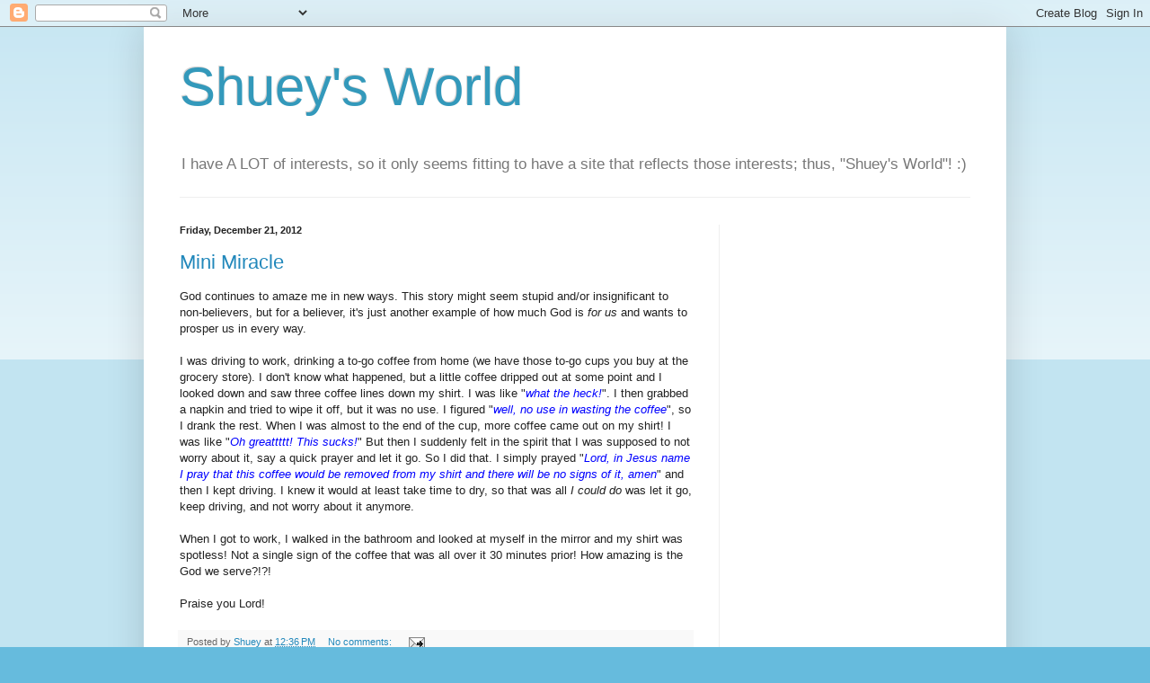

--- FILE ---
content_type: text/html; charset=UTF-8
request_url: https://www.shueysworld.com/2012/
body_size: 23171
content:
<!DOCTYPE html>
<html class='v2' dir='ltr' lang='en'>
<head>
<link href='https://www.blogger.com/static/v1/widgets/4128112664-css_bundle_v2.css' rel='stylesheet' type='text/css'/>
<meta content='width=1100' name='viewport'/>
<meta content='text/html; charset=UTF-8' http-equiv='Content-Type'/>
<meta content='blogger' name='generator'/>
<link href='https://www.shueysworld.com/favicon.ico' rel='icon' type='image/x-icon'/>
<link href='http://www.shueysworld.com/2012/' rel='canonical'/>
<link rel="alternate" type="application/atom+xml" title="Shuey&#39;s World - Atom" href="https://www.shueysworld.com/feeds/posts/default" />
<link rel="alternate" type="application/rss+xml" title="Shuey&#39;s World - RSS" href="https://www.shueysworld.com/feeds/posts/default?alt=rss" />
<link rel="service.post" type="application/atom+xml" title="Shuey&#39;s World - Atom" href="https://www.blogger.com/feeds/3818081469042234159/posts/default" />
<!--Can't find substitution for tag [blog.ieCssRetrofitLinks]-->
<meta content='http://www.shueysworld.com/2012/' property='og:url'/>
<meta content='Shuey&#39;s World' property='og:title'/>
<meta content='I have A LOT of interests, so it only seems fitting to have a site that reflects those interests; thus, &quot;Shuey&#39;s World&quot;! :)' property='og:description'/>
<title>Shuey's World: 2012</title>
<style id='page-skin-1' type='text/css'><!--
/*
-----------------------------------------------
Blogger Template Style
Name:     Simple
Designer: Blogger
URL:      www.blogger.com
----------------------------------------------- */
/* Content
----------------------------------------------- */
body {
font: normal normal 12px Arial, Tahoma, Helvetica, FreeSans, sans-serif;
color: #222222;
background: #66bbdd none repeat scroll top left;
padding: 0 40px 40px 40px;
}
html body .region-inner {
min-width: 0;
max-width: 100%;
width: auto;
}
h2 {
font-size: 22px;
}
a:link {
text-decoration:none;
color: #2288bb;
}
a:visited {
text-decoration:none;
color: #888888;
}
a:hover {
text-decoration:underline;
color: #33aaff;
}
.body-fauxcolumn-outer .fauxcolumn-inner {
background: transparent url(https://resources.blogblog.com/blogblog/data/1kt/simple/body_gradient_tile_light.png) repeat scroll top left;
_background-image: none;
}
.body-fauxcolumn-outer .cap-top {
position: absolute;
z-index: 1;
height: 400px;
width: 100%;
}
.body-fauxcolumn-outer .cap-top .cap-left {
width: 100%;
background: transparent url(https://resources.blogblog.com/blogblog/data/1kt/simple/gradients_light.png) repeat-x scroll top left;
_background-image: none;
}
.content-outer {
-moz-box-shadow: 0 0 40px rgba(0, 0, 0, .15);
-webkit-box-shadow: 0 0 5px rgba(0, 0, 0, .15);
-goog-ms-box-shadow: 0 0 10px #333333;
box-shadow: 0 0 40px rgba(0, 0, 0, .15);
margin-bottom: 1px;
}
.content-inner {
padding: 10px 10px;
}
.content-inner {
background-color: #ffffff;
}
/* Header
----------------------------------------------- */
.header-outer {
background: transparent none repeat-x scroll 0 -400px;
_background-image: none;
}
.Header h1 {
font: normal normal 60px Arial, Tahoma, Helvetica, FreeSans, sans-serif;
color: #3399bb;
text-shadow: -1px -1px 1px rgba(0, 0, 0, .2);
}
.Header h1 a {
color: #3399bb;
}
.Header .description {
font-size: 140%;
color: #777777;
}
.header-inner .Header .titlewrapper {
padding: 22px 30px;
}
.header-inner .Header .descriptionwrapper {
padding: 0 30px;
}
/* Tabs
----------------------------------------------- */
.tabs-inner .section:first-child {
border-top: 1px solid #eeeeee;
}
.tabs-inner .section:first-child ul {
margin-top: -1px;
border-top: 1px solid #eeeeee;
border-left: 0 solid #eeeeee;
border-right: 0 solid #eeeeee;
}
.tabs-inner .widget ul {
background: #f5f5f5 url(https://resources.blogblog.com/blogblog/data/1kt/simple/gradients_light.png) repeat-x scroll 0 -800px;
_background-image: none;
border-bottom: 1px solid #eeeeee;
margin-top: 0;
margin-left: -30px;
margin-right: -30px;
}
.tabs-inner .widget li a {
display: inline-block;
padding: .6em 1em;
font: normal normal 14px Arial, Tahoma, Helvetica, FreeSans, sans-serif;
color: #999999;
border-left: 1px solid #ffffff;
border-right: 1px solid #eeeeee;
}
.tabs-inner .widget li:first-child a {
border-left: none;
}
.tabs-inner .widget li.selected a, .tabs-inner .widget li a:hover {
color: #000000;
background-color: #eeeeee;
text-decoration: none;
}
/* Columns
----------------------------------------------- */
.main-outer {
border-top: 0 solid #eeeeee;
}
.fauxcolumn-left-outer .fauxcolumn-inner {
border-right: 1px solid #eeeeee;
}
.fauxcolumn-right-outer .fauxcolumn-inner {
border-left: 1px solid #eeeeee;
}
/* Headings
----------------------------------------------- */
div.widget > h2,
div.widget h2.title {
margin: 0 0 1em 0;
font: normal bold 11px Arial, Tahoma, Helvetica, FreeSans, sans-serif;
color: #000000;
}
/* Widgets
----------------------------------------------- */
.widget .zippy {
color: #999999;
text-shadow: 2px 2px 1px rgba(0, 0, 0, .1);
}
.widget .popular-posts ul {
list-style: none;
}
/* Posts
----------------------------------------------- */
h2.date-header {
font: normal bold 11px Arial, Tahoma, Helvetica, FreeSans, sans-serif;
}
.date-header span {
background-color: transparent;
color: #222222;
padding: inherit;
letter-spacing: inherit;
margin: inherit;
}
.main-inner {
padding-top: 30px;
padding-bottom: 30px;
}
.main-inner .column-center-inner {
padding: 0 15px;
}
.main-inner .column-center-inner .section {
margin: 0 15px;
}
.post {
margin: 0 0 25px 0;
}
h3.post-title, .comments h4 {
font: normal normal 22px Arial, Tahoma, Helvetica, FreeSans, sans-serif;
margin: .75em 0 0;
}
.post-body {
font-size: 110%;
line-height: 1.4;
position: relative;
}
.post-body img, .post-body .tr-caption-container, .Profile img, .Image img,
.BlogList .item-thumbnail img {
padding: 2px;
background: #ffffff;
border: 1px solid #eeeeee;
-moz-box-shadow: 1px 1px 5px rgba(0, 0, 0, .1);
-webkit-box-shadow: 1px 1px 5px rgba(0, 0, 0, .1);
box-shadow: 1px 1px 5px rgba(0, 0, 0, .1);
}
.post-body img, .post-body .tr-caption-container {
padding: 5px;
}
.post-body .tr-caption-container {
color: #222222;
}
.post-body .tr-caption-container img {
padding: 0;
background: transparent;
border: none;
-moz-box-shadow: 0 0 0 rgba(0, 0, 0, .1);
-webkit-box-shadow: 0 0 0 rgba(0, 0, 0, .1);
box-shadow: 0 0 0 rgba(0, 0, 0, .1);
}
.post-header {
margin: 0 0 1.5em;
line-height: 1.6;
font-size: 90%;
}
.post-footer {
margin: 20px -2px 0;
padding: 5px 10px;
color: #666666;
background-color: #f9f9f9;
border-bottom: 1px solid #eeeeee;
line-height: 1.6;
font-size: 90%;
}
#comments .comment-author {
padding-top: 1.5em;
border-top: 1px solid #eeeeee;
background-position: 0 1.5em;
}
#comments .comment-author:first-child {
padding-top: 0;
border-top: none;
}
.avatar-image-container {
margin: .2em 0 0;
}
#comments .avatar-image-container img {
border: 1px solid #eeeeee;
}
/* Comments
----------------------------------------------- */
.comments .comments-content .icon.blog-author {
background-repeat: no-repeat;
background-image: url([data-uri]);
}
.comments .comments-content .loadmore a {
border-top: 1px solid #999999;
border-bottom: 1px solid #999999;
}
.comments .comment-thread.inline-thread {
background-color: #f9f9f9;
}
.comments .continue {
border-top: 2px solid #999999;
}
/* Accents
---------------------------------------------- */
.section-columns td.columns-cell {
border-left: 1px solid #eeeeee;
}
.blog-pager {
background: transparent none no-repeat scroll top center;
}
.blog-pager-older-link, .home-link,
.blog-pager-newer-link {
background-color: #ffffff;
padding: 5px;
}
.footer-outer {
border-top: 0 dashed #bbbbbb;
}
/* Mobile
----------------------------------------------- */
body.mobile  {
background-size: auto;
}
.mobile .body-fauxcolumn-outer {
background: transparent none repeat scroll top left;
}
.mobile .body-fauxcolumn-outer .cap-top {
background-size: 100% auto;
}
.mobile .content-outer {
-webkit-box-shadow: 0 0 3px rgba(0, 0, 0, .15);
box-shadow: 0 0 3px rgba(0, 0, 0, .15);
}
.mobile .tabs-inner .widget ul {
margin-left: 0;
margin-right: 0;
}
.mobile .post {
margin: 0;
}
.mobile .main-inner .column-center-inner .section {
margin: 0;
}
.mobile .date-header span {
padding: 0.1em 10px;
margin: 0 -10px;
}
.mobile h3.post-title {
margin: 0;
}
.mobile .blog-pager {
background: transparent none no-repeat scroll top center;
}
.mobile .footer-outer {
border-top: none;
}
.mobile .main-inner, .mobile .footer-inner {
background-color: #ffffff;
}
.mobile-index-contents {
color: #222222;
}
.mobile-link-button {
background-color: #2288bb;
}
.mobile-link-button a:link, .mobile-link-button a:visited {
color: #ffffff;
}
.mobile .tabs-inner .section:first-child {
border-top: none;
}
.mobile .tabs-inner .PageList .widget-content {
background-color: #eeeeee;
color: #000000;
border-top: 1px solid #eeeeee;
border-bottom: 1px solid #eeeeee;
}
.mobile .tabs-inner .PageList .widget-content .pagelist-arrow {
border-left: 1px solid #eeeeee;
}

--></style>
<style id='template-skin-1' type='text/css'><!--
body {
min-width: 960px;
}
.content-outer, .content-fauxcolumn-outer, .region-inner {
min-width: 960px;
max-width: 960px;
_width: 960px;
}
.main-inner .columns {
padding-left: 0;
padding-right: 310px;
}
.main-inner .fauxcolumn-center-outer {
left: 0;
right: 310px;
/* IE6 does not respect left and right together */
_width: expression(this.parentNode.offsetWidth -
parseInt("0") -
parseInt("310px") + 'px');
}
.main-inner .fauxcolumn-left-outer {
width: 0;
}
.main-inner .fauxcolumn-right-outer {
width: 310px;
}
.main-inner .column-left-outer {
width: 0;
right: 100%;
margin-left: -0;
}
.main-inner .column-right-outer {
width: 310px;
margin-right: -310px;
}
#layout {
min-width: 0;
}
#layout .content-outer {
min-width: 0;
width: 800px;
}
#layout .region-inner {
min-width: 0;
width: auto;
}
body#layout div.add_widget {
padding: 8px;
}
body#layout div.add_widget a {
margin-left: 32px;
}
--></style>
<link href='https://www.blogger.com/dyn-css/authorization.css?targetBlogID=3818081469042234159&amp;zx=86fbdd15-2d23-4967-839f-55292ac6472e' media='none' onload='if(media!=&#39;all&#39;)media=&#39;all&#39;' rel='stylesheet'/><noscript><link href='https://www.blogger.com/dyn-css/authorization.css?targetBlogID=3818081469042234159&amp;zx=86fbdd15-2d23-4967-839f-55292ac6472e' rel='stylesheet'/></noscript>
<meta name='google-adsense-platform-account' content='ca-host-pub-1556223355139109'/>
<meta name='google-adsense-platform-domain' content='blogspot.com'/>

<!-- data-ad-client=ca-pub-4016214624314405 -->

</head>
<body class='loading variant-pale'>
<div class='navbar section' id='navbar' name='Navbar'><div class='widget Navbar' data-version='1' id='Navbar1'><script type="text/javascript">
    function setAttributeOnload(object, attribute, val) {
      if(window.addEventListener) {
        window.addEventListener('load',
          function(){ object[attribute] = val; }, false);
      } else {
        window.attachEvent('onload', function(){ object[attribute] = val; });
      }
    }
  </script>
<div id="navbar-iframe-container"></div>
<script type="text/javascript" src="https://apis.google.com/js/platform.js"></script>
<script type="text/javascript">
      gapi.load("gapi.iframes:gapi.iframes.style.bubble", function() {
        if (gapi.iframes && gapi.iframes.getContext) {
          gapi.iframes.getContext().openChild({
              url: 'https://www.blogger.com/navbar/3818081469042234159?origin\x3dhttps://www.shueysworld.com',
              where: document.getElementById("navbar-iframe-container"),
              id: "navbar-iframe"
          });
        }
      });
    </script><script type="text/javascript">
(function() {
var script = document.createElement('script');
script.type = 'text/javascript';
script.src = '//pagead2.googlesyndication.com/pagead/js/google_top_exp.js';
var head = document.getElementsByTagName('head')[0];
if (head) {
head.appendChild(script);
}})();
</script>
</div></div>
<div class='body-fauxcolumns'>
<div class='fauxcolumn-outer body-fauxcolumn-outer'>
<div class='cap-top'>
<div class='cap-left'></div>
<div class='cap-right'></div>
</div>
<div class='fauxborder-left'>
<div class='fauxborder-right'></div>
<div class='fauxcolumn-inner'>
</div>
</div>
<div class='cap-bottom'>
<div class='cap-left'></div>
<div class='cap-right'></div>
</div>
</div>
</div>
<div class='content'>
<div class='content-fauxcolumns'>
<div class='fauxcolumn-outer content-fauxcolumn-outer'>
<div class='cap-top'>
<div class='cap-left'></div>
<div class='cap-right'></div>
</div>
<div class='fauxborder-left'>
<div class='fauxborder-right'></div>
<div class='fauxcolumn-inner'>
</div>
</div>
<div class='cap-bottom'>
<div class='cap-left'></div>
<div class='cap-right'></div>
</div>
</div>
</div>
<div class='content-outer'>
<div class='content-cap-top cap-top'>
<div class='cap-left'></div>
<div class='cap-right'></div>
</div>
<div class='fauxborder-left content-fauxborder-left'>
<div class='fauxborder-right content-fauxborder-right'></div>
<div class='content-inner'>
<header>
<div class='header-outer'>
<div class='header-cap-top cap-top'>
<div class='cap-left'></div>
<div class='cap-right'></div>
</div>
<div class='fauxborder-left header-fauxborder-left'>
<div class='fauxborder-right header-fauxborder-right'></div>
<div class='region-inner header-inner'>
<div class='header section' id='header' name='Header'><div class='widget Header' data-version='1' id='Header1'>
<div id='header-inner'>
<div class='titlewrapper'>
<h1 class='title'>
<a href='https://www.shueysworld.com/'>
Shuey's World
</a>
</h1>
</div>
<div class='descriptionwrapper'>
<p class='description'><span>I have A LOT of interests, so it only seems fitting to have a site that reflects those interests; thus, "Shuey's World"! :)</span></p>
</div>
</div>
</div></div>
</div>
</div>
<div class='header-cap-bottom cap-bottom'>
<div class='cap-left'></div>
<div class='cap-right'></div>
</div>
</div>
</header>
<div class='tabs-outer'>
<div class='tabs-cap-top cap-top'>
<div class='cap-left'></div>
<div class='cap-right'></div>
</div>
<div class='fauxborder-left tabs-fauxborder-left'>
<div class='fauxborder-right tabs-fauxborder-right'></div>
<div class='region-inner tabs-inner'>
<div class='tabs no-items section' id='crosscol' name='Cross-Column'></div>
<div class='tabs no-items section' id='crosscol-overflow' name='Cross-Column 2'></div>
</div>
</div>
<div class='tabs-cap-bottom cap-bottom'>
<div class='cap-left'></div>
<div class='cap-right'></div>
</div>
</div>
<div class='main-outer'>
<div class='main-cap-top cap-top'>
<div class='cap-left'></div>
<div class='cap-right'></div>
</div>
<div class='fauxborder-left main-fauxborder-left'>
<div class='fauxborder-right main-fauxborder-right'></div>
<div class='region-inner main-inner'>
<div class='columns fauxcolumns'>
<div class='fauxcolumn-outer fauxcolumn-center-outer'>
<div class='cap-top'>
<div class='cap-left'></div>
<div class='cap-right'></div>
</div>
<div class='fauxborder-left'>
<div class='fauxborder-right'></div>
<div class='fauxcolumn-inner'>
</div>
</div>
<div class='cap-bottom'>
<div class='cap-left'></div>
<div class='cap-right'></div>
</div>
</div>
<div class='fauxcolumn-outer fauxcolumn-left-outer'>
<div class='cap-top'>
<div class='cap-left'></div>
<div class='cap-right'></div>
</div>
<div class='fauxborder-left'>
<div class='fauxborder-right'></div>
<div class='fauxcolumn-inner'>
</div>
</div>
<div class='cap-bottom'>
<div class='cap-left'></div>
<div class='cap-right'></div>
</div>
</div>
<div class='fauxcolumn-outer fauxcolumn-right-outer'>
<div class='cap-top'>
<div class='cap-left'></div>
<div class='cap-right'></div>
</div>
<div class='fauxborder-left'>
<div class='fauxborder-right'></div>
<div class='fauxcolumn-inner'>
</div>
</div>
<div class='cap-bottom'>
<div class='cap-left'></div>
<div class='cap-right'></div>
</div>
</div>
<!-- corrects IE6 width calculation -->
<div class='columns-inner'>
<div class='column-center-outer'>
<div class='column-center-inner'>
<div class='main section' id='main' name='Main'><div class='widget Blog' data-version='1' id='Blog1'>
<div class='blog-posts hfeed'>

          <div class="date-outer">
        
<h2 class='date-header'><span>Friday, December 21, 2012</span></h2>

          <div class="date-posts">
        
<div class='post-outer'>
<div class='post hentry uncustomized-post-template' itemprop='blogPost' itemscope='itemscope' itemtype='http://schema.org/BlogPosting'>
<meta content='3818081469042234159' itemprop='blogId'/>
<meta content='18719300256008023' itemprop='postId'/>
<a name='18719300256008023'></a>
<h3 class='post-title entry-title' itemprop='name'>
<a href='https://www.shueysworld.com/2017/12/mini-miracle-dec-21-2012.html'>Mini Miracle</a>
</h3>
<div class='post-header'>
<div class='post-header-line-1'></div>
</div>
<div class='post-body entry-content' id='post-body-18719300256008023' itemprop='description articleBody'>
God continues to amaze me in new ways.  This story might seem stupid and/or insignificant to non-believers, but for a believer, it's just another example of how much God is <i>for us</i> and wants to prosper us in every way.<br />
<br />
I was driving to work, drinking a to-go coffee from home (we have those to-go cups you buy at the grocery store).  I don't know what happened, but a little coffee dripped out at some point and I looked down and saw three coffee lines down my shirt.  I was like "<i><span style="color: blue;">what the heck!</span></i>".  I then grabbed a napkin and tried to wipe it off, but it was no use.  I figured "<i><span style="color: blue;">well, no use in wasting the coffee</span></i>", so I drank the rest.  When I was almost to the end of the cup, more coffee came out on my shirt!  I was like "<i><span style="color: blue;">Oh greattttt! This sucks!</span></i>"  But then I suddenly felt in the spirit that I was supposed to not worry about it, say a quick prayer and let it go.  So I did that.  I simply prayed "<i><span style="color: blue;">Lord, in Jesus name I pray that this coffee would be removed from my shirt and there will be no signs of it, amen</span></i>" and then I kept driving.  I knew it would at least take time to dry, so that was all <i>I could do</i> was let it go, keep driving, and not worry about it anymore.<br />
<br />
When I got to work, I walked in the bathroom and looked at myself in the mirror and my shirt was spotless!  Not a single sign of the coffee that was all over it 30 minutes prior!  How amazing is the God we serve?!?!<br />
<br />
Praise you Lord!
<div style='clear: both;'></div>
</div>
<div class='post-footer'>
<div class='post-footer-line post-footer-line-1'>
<span class='post-author vcard'>
Posted by
<span class='fn' itemprop='author' itemscope='itemscope' itemtype='http://schema.org/Person'>
<meta content='https://www.blogger.com/profile/06154162801919343461' itemprop='url'/>
<a class='g-profile' href='https://www.blogger.com/profile/06154162801919343461' rel='author' title='author profile'>
<span itemprop='name'>Shuey</span>
</a>
</span>
</span>
<span class='post-timestamp'>
at
<meta content='http://www.shueysworld.com/2017/12/mini-miracle-dec-21-2012.html' itemprop='url'/>
<a class='timestamp-link' href='https://www.shueysworld.com/2017/12/mini-miracle-dec-21-2012.html' rel='bookmark' title='permanent link'><abbr class='published' itemprop='datePublished' title='2012-12-21T12:36:00-05:00'>12:36&#8239;PM</abbr></a>
</span>
<span class='post-comment-link'>
<a class='comment-link' href='https://www.blogger.com/comment/fullpage/post/3818081469042234159/18719300256008023' onclick=''>
No comments:
  </a>
</span>
<span class='post-icons'>
<span class='item-action'>
<a href='https://www.blogger.com/email-post/3818081469042234159/18719300256008023' title='Email Post'>
<img alt='' class='icon-action' height='13' src='https://resources.blogblog.com/img/icon18_email.gif' width='18'/>
</a>
</span>
<span class='item-control blog-admin pid-494128703'>
<a href='https://www.blogger.com/post-edit.g?blogID=3818081469042234159&postID=18719300256008023&from=pencil' title='Edit Post'>
<img alt='' class='icon-action' height='18' src='https://resources.blogblog.com/img/icon18_edit_allbkg.gif' width='18'/>
</a>
</span>
</span>
<div class='post-share-buttons goog-inline-block'>
</div>
</div>
<div class='post-footer-line post-footer-line-2'>
<span class='post-labels'>
Labels:
<a href='https://www.shueysworld.com/search/label/Christian' rel='tag'>Christian</a>
</span>
</div>
<div class='post-footer-line post-footer-line-3'>
<span class='post-location'>
</span>
</div>
</div>
</div>
</div>

          </div></div>
        

          <div class="date-outer">
        
<h2 class='date-header'><span>Wednesday, September 26, 2012</span></h2>

          <div class="date-posts">
        
<div class='post-outer'>
<div class='post hentry uncustomized-post-template' itemprop='blogPost' itemscope='itemscope' itemtype='http://schema.org/BlogPosting'>
<meta content='3818081469042234159' itemprop='blogId'/>
<meta content='318269986440629022' itemprop='postId'/>
<a name='318269986440629022'></a>
<h3 class='post-title entry-title' itemprop='name'>
<a href='https://www.shueysworld.com/2018/09/speaking-life-for-grandma-9262012.html'>Speaking Life For Grandma</a>
</h3>
<div class='post-header'>
<div class='post-header-line-1'></div>
</div>
<div class='post-body entry-content' id='post-body-318269986440629022' itemprop='description articleBody'>
(a letter I wrote to my grandparents and mom)<br />
<br />
The Holy Spirit convicted me of this over a week ago, but I never acted on it.&nbsp; As the Holy Spirit has continued to convict me, I've realized I need to say something.<br />
<br />
We (our family) have all been well aware that grandma has had some memory issues in recent months.&nbsp; And I think I speak for everyone when I say that none of us wants to see her struggle with her memory.&nbsp; With that said, I believe we all need to stop speaking death over her and start speaking life, including grandma herself.<br />
<br />
The bible tells us:&nbsp; "<span style="color: red;"><b><i>Death and life are in the power of the tongue: and they that love it shall eat the fruit thereof.</i></b></span>" (Proverbs 18:21) - and - "<b><i><span style="color: red;">For as a man thinketh in his heart, so is he.</span></i></b>" (Proverbs 23:7)&nbsp; There are so many other verses I could read that talk about God's will for the believer; that His will for us is to walk in prosperity in every area of our lives.&nbsp; But the point is that our words DO have power; power of life or death.&nbsp; And also, if we believe what we say (good or bad), it WILL come to pass.&nbsp; We need to start believing in life words and speaking life words.<br />
<br />
I really want us all to cast off the death words we've spoken over grandma, and start speaking life over her.&nbsp; It doesn't matter if she has moments where she struggles to remember things.&nbsp; We need to claim what God says about her: "<b><i><span style="color: red;">For God hath not given us the spirit of fear; but of power, and of love, and of a sound mind.</span></i></b>" (2 Timothy 1:7)<br />
<br />
God's will is for her to have a sound mind.&nbsp; When Jesus took our sins and infirmities to the grave, and rose on the third day to conquer sin and death, and when we received Him as our Lord and savior, we (in the spirit AND in the flesh) were instantly given a ticket to freedom from every curse the enemy had planned for our lives.&nbsp; But we have to receive our inheritance.<br />
<br />
People may try to say something like "<i>you're lying if you say that grandma has no memory issues</i>", but that is a lie from the enemy.&nbsp; If God's word says that she has been given a sound mind, and we know He's not a liar, we are not lying when we say that she has no memory issues.&nbsp; Whether or not the physical realm is giving us signs that her memory is failing, we <b><i>can</i></b> deny those circumstances from having authority in her life.<br />
<br />
We need to put into practice what Mark 11:22-24 says: "<span style="color: red;"><b><i>And Jesus answering saith unto them, Have faith in God. For verily I say unto you, That whosoever shall say unto this mountain, Be thou removed, and be thou cast into the sea; and shall not doubt in his heart, but shall believe that those things which he saith shall come to pass; he shall have whatsoever he saith. Therefore I say unto you, What things soever ye desire, when ye pray, believe that ye receive them, and ye shall have them.</i></b></span>"&nbsp; Those are direct words spoken straight out of Jesus' mouth!<br />
<br />
Grandma's mountain right now is the issues she battling with regards to her mind's ability to remember things, and we can speak to that mountain.<br />
<br />
1 John 5:14-15 says "<span style="color: red;"><b><i>Now this is the confidence that we have in Him, that if we ask anything according to His will, He hears us. And if we know that He hears us, whatever we ask, we know that we have the petitions that we have asked of Him.</i></b></span>".<br />
<br />
God's will <i><b>IS</b></i> for grandma to have a sound mind.&nbsp; So we can ask for grandma's mind to be restored (asking according to His will) and expect to see it come to pass (while not letting <i><b>our</b></i> words go against what we're believing for in prayer and through confession).<br />
<br />
We need to confess what we expect to receive and then hold fast to our confession of faith (Hebrews 10:23 - "<span style="color: red;"><i><b>Let us hold fast the confession of our hope without wavering, for He who promised is faithful</b></i></span>") <br />
<br />
"<span style="color: red;"><b><i>Faith is the substance of things hoped for, the evidence of things not seen.</i></b></span>" (Hebrews 11:1)&nbsp; We need to keep confessing God's truth over grandma and never stop.
<div style='clear: both;'></div>
</div>
<div class='post-footer'>
<div class='post-footer-line post-footer-line-1'>
<span class='post-author vcard'>
Posted by
<span class='fn' itemprop='author' itemscope='itemscope' itemtype='http://schema.org/Person'>
<meta content='https://www.blogger.com/profile/06154162801919343461' itemprop='url'/>
<a class='g-profile' href='https://www.blogger.com/profile/06154162801919343461' rel='author' title='author profile'>
<span itemprop='name'>Shuey</span>
</a>
</span>
</span>
<span class='post-timestamp'>
at
<meta content='http://www.shueysworld.com/2018/09/speaking-life-for-grandma-9262012.html' itemprop='url'/>
<a class='timestamp-link' href='https://www.shueysworld.com/2018/09/speaking-life-for-grandma-9262012.html' rel='bookmark' title='permanent link'><abbr class='published' itemprop='datePublished' title='2012-09-26T15:16:00-04:00'>3:16&#8239;PM</abbr></a>
</span>
<span class='post-comment-link'>
<a class='comment-link' href='https://www.blogger.com/comment/fullpage/post/3818081469042234159/318269986440629022' onclick=''>
No comments:
  </a>
</span>
<span class='post-icons'>
<span class='item-action'>
<a href='https://www.blogger.com/email-post/3818081469042234159/318269986440629022' title='Email Post'>
<img alt='' class='icon-action' height='13' src='https://resources.blogblog.com/img/icon18_email.gif' width='18'/>
</a>
</span>
<span class='item-control blog-admin pid-494128703'>
<a href='https://www.blogger.com/post-edit.g?blogID=3818081469042234159&postID=318269986440629022&from=pencil' title='Edit Post'>
<img alt='' class='icon-action' height='18' src='https://resources.blogblog.com/img/icon18_edit_allbkg.gif' width='18'/>
</a>
</span>
</span>
<div class='post-share-buttons goog-inline-block'>
</div>
</div>
<div class='post-footer-line post-footer-line-2'>
<span class='post-labels'>
Labels:
<a href='https://www.shueysworld.com/search/label/Christian' rel='tag'>Christian</a>
</span>
</div>
<div class='post-footer-line post-footer-line-3'>
<span class='post-location'>
</span>
</div>
</div>
</div>
</div>

          </div></div>
        

          <div class="date-outer">
        
<h2 class='date-header'><span>Sunday, August 5, 2012</span></h2>

          <div class="date-posts">
        
<div class='post-outer'>
<div class='post hentry uncustomized-post-template' itemprop='blogPost' itemscope='itemscope' itemtype='http://schema.org/BlogPosting'>
<meta content='3818081469042234159' itemprop='blogId'/>
<meta content='7595431832032575338' itemprop='postId'/>
<a name='7595431832032575338'></a>
<h3 class='post-title entry-title' itemprop='name'>
<a href='https://www.shueysworld.com/2017/12/job-revelations-aug-5-2012.html'>"Job" Revelations</a>
</h3>
<div class='post-header'>
<div class='post-header-line-1'></div>
</div>
<div class='post-body entry-content' id='post-body-7595431832032575338' itemprop='description articleBody'>
(a re-post of something I sent to my cousin in 2012)<br />
<br />
God has given me so many revelations over the last several weeks!  I want to share the most recent one:<br />
<br />
People often ask "<i>what do you do for a living?</i>".  The "old me" would've said "<i>Oh, I work at *insert places I've worked at in the past*</i>".  But God is my sole provider.  My "occupation" is that I work at Lake Medical Imaging.  And it's not even "my job", it's "my assignment from God"; and it's certainly not "what I do for a living".  What I do for a living is diligently seek God and His kingdom.  He provides everything I need (<u>Philippians 4:19</u> - <i><span style="color: red;">But my God shall supply all your need, according to His riches in glory by Christ Jesus</span></i>), AND He gives me the desires of my heart as I delight in Him (<u>Psalm 37:4</u> - <i><span style="color: red;">Delight yourself also in the LORD, and He shall give you the desires of your heart</span></i>").<br />
<br />
All my success and wealth and health (EVERYTHING I need) comes from God; not from a job, or from man.  Getting this "job" from God was the first major step in Him showing me that HE provides all my needs; nobody else, including myself (my own hard work, etc).  Nothing I do of my own accord will prosper me; I prosper IN Christ (<u>John 15:5</u>).<br />
<br />
I know you may already know all this stuff, but the striking part of this revelation was the fact that "what I do for a living" is NOT my occupation.  If I continued claiming and believing that, then I would've walked under the curse of poverty the rest of my life.  But as God reveals the full power of who I am in Christ, my words (what I claim) is changing to line up with what God's Word says.  And as I keep walking in that, I'm walking more and more in the fullness of His will for my life (prosperity in EVERY area of my life).
<div style='clear: both;'></div>
</div>
<div class='post-footer'>
<div class='post-footer-line post-footer-line-1'>
<span class='post-author vcard'>
Posted by
<span class='fn' itemprop='author' itemscope='itemscope' itemtype='http://schema.org/Person'>
<meta content='https://www.blogger.com/profile/06154162801919343461' itemprop='url'/>
<a class='g-profile' href='https://www.blogger.com/profile/06154162801919343461' rel='author' title='author profile'>
<span itemprop='name'>Shuey</span>
</a>
</span>
</span>
<span class='post-timestamp'>
at
<meta content='http://www.shueysworld.com/2017/12/job-revelations-aug-5-2012.html' itemprop='url'/>
<a class='timestamp-link' href='https://www.shueysworld.com/2017/12/job-revelations-aug-5-2012.html' rel='bookmark' title='permanent link'><abbr class='published' itemprop='datePublished' title='2012-08-05T15:46:00-04:00'>3:46&#8239;PM</abbr></a>
</span>
<span class='post-comment-link'>
<a class='comment-link' href='https://www.blogger.com/comment/fullpage/post/3818081469042234159/7595431832032575338' onclick=''>
No comments:
  </a>
</span>
<span class='post-icons'>
<span class='item-action'>
<a href='https://www.blogger.com/email-post/3818081469042234159/7595431832032575338' title='Email Post'>
<img alt='' class='icon-action' height='13' src='https://resources.blogblog.com/img/icon18_email.gif' width='18'/>
</a>
</span>
<span class='item-control blog-admin pid-494128703'>
<a href='https://www.blogger.com/post-edit.g?blogID=3818081469042234159&postID=7595431832032575338&from=pencil' title='Edit Post'>
<img alt='' class='icon-action' height='18' src='https://resources.blogblog.com/img/icon18_edit_allbkg.gif' width='18'/>
</a>
</span>
</span>
<div class='post-share-buttons goog-inline-block'>
</div>
</div>
<div class='post-footer-line post-footer-line-2'>
<span class='post-labels'>
Labels:
<a href='https://www.shueysworld.com/search/label/Christian' rel='tag'>Christian</a>
</span>
</div>
<div class='post-footer-line post-footer-line-3'>
<span class='post-location'>
</span>
</div>
</div>
</div>
</div>

          </div></div>
        

          <div class="date-outer">
        
<h2 class='date-header'><span>Friday, July 27, 2012</span></h2>

          <div class="date-posts">
        
<div class='post-outer'>
<div class='post hentry uncustomized-post-template' itemprop='blogPost' itemscope='itemscope' itemtype='http://schema.org/BlogPosting'>
<meta content='3818081469042234159' itemprop='blogId'/>
<meta content='4906500248677231718' itemprop='postId'/>
<a name='4906500248677231718'></a>
<h3 class='post-title entry-title' itemprop='name'>
<a href='https://www.shueysworld.com/2017/12/encouragement-letter-jul-27-2012.html'>Encouragement Letter</a>
</h3>
<div class='post-header'>
<div class='post-header-line-1'></div>
</div>
<div class='post-body entry-content' id='post-body-4906500248677231718' itemprop='description articleBody'>
(this was a letter I wrote to my cousin in 2012)<br />
<br />
Ok, this may look like a lot of info, but don't let it overwhelm you.  I'll give you some basic principles to follow, then leave the details to God; He'll get you to your destination :).  Before I start, I want to preface everything I'm about to say by saying this:<br />
<br />
Being a "Christian" is not about "trying to be the best person you can be" or "faithfully going to church every Sunday" or "a bunch of do's and dont's" or "giving 10% of your paycheck to the church every two weeks".  I know you don't think that way either, but you'd be surprised how many people who "claim to be Christians" sadly have no idea :(.  Being a Christian is about coming to know God and how much He loves us (so much so that He gave His beloved and only Son Jesus to save us), and asking Him to come into your heart and be Lord of your life.  Think about that:  Jesus IS God, but Jesus is also God's Son, and God loves Jesus more than we could ever comprehend, yet He gave His Son as a sacrifice for us so that WE could have eternal life with Him.<br />
<br />
Side note:  You know about the "Holy Trinity" (God the Father, God the Son and God the Holy Spirit).  Some people struggle to get their heads around this.  One analogy is to compare the Trinity to water.  Water can be a liquid (in a drinking glass), a gas (vapor) and a solid (ice).  No matter what form it takes, it's still water.  And you can put ice IN water, but the ice and water are still both just water.  Think of the Trinity in a similar way.<br />
<br />
<u><b>Tip 1a</b></u>:  God's Word has something to say about every single issue we face in life.  When I was a new/young believer, I didn't know that, nor did I think it was possible for the Bible to actually have verses that could literally help someone with ANY life circumstance.  But the cool thing is that the Bible DOES have something to say about everything you could face in this life, and cooler yet, the Holy Spirit will talk to you inside, giving you revelation wisdom and understanding.<br />
<br />
<u>Matthew 7:7</u> - "<i><span style="color: red;">Ask and it will be given to you; seek and you will find; knock and the door will be opened to you</span></i>".<br />
<div>
<br />
<u>Matthew 6:33</u> - "<i><span style="color: red;">Seek first His kingdom and His righteousness, and all these things will be given to you as well</span></i>" ("righteousness" is God's right way of being and doing - "things" are all your needs).<br />
<br />
<b><u>Tip 1b</u></b>:  Pray to God and talk to Him just like you would if He was a father who was here in the physical; meaning, don't pray to Him like He's some mysterious entity that's off in the wild blue yonder.  God loves you more than you could possibly imagine.  Think about how much you love your own children.  You want them to have the best life can offer, you want them to experience full happiness and joy, and you want to share a deep, loving relationship with them.  God feels the same way about us, but even more.  We will never be able to comprehend the depth of God's love with our earthly minds, but the more you dive into getting to know Him, the more you'll feel His love for you and love Him back with all your heart, soul and strength.<br />
<br />
<b><u>Tip 1c</u></b>:  God knows your every need, but He wants to hear from you.  Just like we want to hear from our kids, even though they know we love them and are aware of their needs; we still want to hear from them.  When you pray to God, tell Him your needs and ask Him to show/reveal to you what He wants you to do.  Non-believers, and even Christians who haven't filled themselves enough with God's Word, have this idea that God is like a magic genie that they should just keep making requests of.  They have no understanding that God needs us to do things on our end in order to grow in our walk with Him (I'll get into this more later).<br />
<br />
<u>Deuteronomy 6:5</u> - "<i><span style="color: red;">Love the LORD your God with all your heart, all your soul and all your strength</span></i>" (your "soul" is your mind, emotions and will).</div>
<div>
<br />
<u>Luke 10:27</u> - Jesus says &#8220;<i style="color: red;">Love the Lord your God with all your heart, all your soul and all your strength" </i>and<i style="color: red;"> "Love your neighbor as yourself</i>&#8221;.<br />
<br />
<u><b>Tip 2</b></u>:  The Bible that I grew up on as a kid (the King James Version) was hard to understand sometimes because it was written like a play by Shakespeare, lol.  When I'm diving into the Word, I find it very helpful to go to a site like <a href="http://www.biblegateway.com/">www.biblegateway.com</a>.  Not only are they a trusted source for the true word of God, but they have a ton of bible translations.  When you're studying God's Word, read from multiple translations so you can get a more solid understanding of the verse(s).  Translations I often use are the "American Standard Version", the "Amplified Bible", the "New International Version", and the "21st Century King James Version".  There are also additional resources on their site like commentaries, which can help you get even more understanding of certain verses you may be struggling with.<br />
<br />
There are some great ministries today that have tons of free resources to help you tap into where life's answers are located in the Bible.  My wife and I have been doing a study on "Prosperity" because we're tired of being in debt to people/companies, and we're tired of struggling financially.  We were amazed to learn about what God's Word says about it! (more on this later as well)<br />
<br />
<b><u>Tip 3a</u></b>:  Living a victorious life in Christ begins with the Word.  If you don't have a foundation or solid starting point in your walk, you could literally end up like the Israelites wandering in the desert for 40 years.  Creflo Dollar (<a href="http://www.creflodollarministries.org/">www.creflodollarministries.org</a>) taught me something that's been extremely helpful:<br />
<br />
(recall my comment about your soul; your mind, emotions and will)<br />
<br />
The Word of God produces your thinking (mind)<br />
Your thinking (mind) produces your emotions<br />
Your emotions produce your decisions (will)<br />
Your decisions (will) produce your actions<br />
Your actions produce your habits<br />
Your habits produce your character<br />
Your character produces your destiny<br />
<br />
No matter how far you go in your walk with God, if you ever find yourself struggling with the way you're thinking or feeling, you can be certain that you need to fill your spirit with more of God's Word.  And you'll see very quickly how much His Word will help you get right back to where you need to be in order to keep walking in victory with Him.<br />
<br />
<b><u>Tip 3b</u></b>:  When you first start reading the Bible, it's easy to think "where the heck do I start?".  I used to think that maybe I should just read the entire Bible from front to back and just get whatever I could out of it that first time around, and then start over and see if I could get more the second time around.  But I personally have never read the entire Bible that way.  If it's something you would like to do, don't do it from front to back.  There are resources online that can give you an outline of how to read the entire Bible; the proper way is actually to do it in a certain sequence (chronological) that jumps back and forth throughout the entire book.  But what I find to be much more helpful is to use the Bible for what it practically represents: God's instruction manual for life.  When you buy an appliance, you usually get an instruction manual.  If you're like me, you file it away in a safe place in case you need to refer to it later.  And then, if and when you eventually need to, you usually look up a specific piece of information; you don't read the entire manual.  God's Word is the same way.  When you look at your life and see stuff that needs to be fixed, you can turn to God's Word for help.  And what I also find to be VERY helpful is to find resources either online, or on iTunes, from specific ministries.  Their resources will give you all kinds of verses that tie into the topics/materials you're studying.  Then as you dive into these verses, you'll find yourself taking extra steps to learn even more about God's Word because you'll be naturally driven to do it.  Ministries that I trust and have been filled by are Kenneth Copeland, Creflo Dollar, Bill Winston (he's currently my favorite!), Joyce Meyer, Jerry Savelle, Ken Ham, John Bevere, and Charles Capps.  I would recommend starting with Bill Winston, Kenneth Copeland and Creflo Dollar.  You can find a lot of audio and video podcasts from these ministries on iTunes.<br />
<br />
<b><u>Tip 4a</u></b>:  You've GOT to HEAR the Word of God if you want to build faith and grow strong in the Lord.  When you read Christian study materials, read them aloud.  When you read your Bible, read it aloud.  Listen to audio sermons, and watch video sermons.  The more you can HEAR the Word, the more you will grow in your faith.<br />
<br />
<u>Romans 10:17</u> - "<i><span style="color: red;">Faith comes from hearing the Word of God</span></i>"<br />
<br />
<u><b>Tip 4b</b></u>:  Find the verses in the bible that coincide with the struggles you're having in life, or the areas where you're seeking growth, and re-word them so that they read as though they're speaking NOW.<br />
<br />
Remember I said my wife and I have been studying what God's Word says about "Prosperity"?  Here are SOME of the re-worded verses that we've been speaking over our lives:<br />
<br />
<u>3 John 2</u>:  <i>I prosper in every way and my body stays well</i>.</div>
<div>
<br />
<u>Philippians 4:19</u>:  <i>I do not lack any good thing, for my God always supplies all my need according to His riches in glory by Christ Jesus</i>.</div>
<div>
<br />
<u>Psalm 37:4</u>:  <i>I delight myself in the Lord and He gives me the desires of my heart</i>.</div>
<div>
<br />
<u>Matthew 6:33</u>:  <i>I seek first the kingdom of God and His way of doing and being right, and He supplies all my needs</i>.<br />
<br />
Here are some more NOW promises you can speak over your life:<br />
<a href="http://www.livingwd.org/ministries/prayerministry/confessions/">http://www.livingwd.org/ministries/prayerministry/confessions/</a><br />
<br />
Note: The reason we re-word these verses is because God is a NOW God.  The sad reality is that there are a lot of Christians (including me, up until recently) who think that when they have a need, they need to just keep praying and hopefully God will answer their prayers someday.  Or they think "Well, I don't know what God's will is for me", or "it might not be God's will for ME to be healed like so and so was" or "I really hope that God will (insert whatever you could doubt God for)".  But the truth is that everything God is ever going to do for you, He's already done it, since the foundation of the world.  Before we were ever born, God knew that we were going to sin and need a savior.  And when He sent Christ to take on the sin of the world, die for us, and then be resurrected, we were delivered.  Think about this:  When Adam and Eve were first created, they lived in a perfect paradise with God.  And, they were immortal.  When they sinned, death entered in.  But when Jesus was resurrected, He conquered death and restored us.  Now we have to claim it.  Here's an example (probably a lame one at that, but hopefully it drives the point home):  Let's say there's this new product coming out at Best Buy that you really want.  They're taking pre-orders for it, but you don't have the money to buy it.  You get a call from your dad telling you that he pre-ordered it for you and it will be at the store waiting for you to pick it up (he "paid the price" and you need to "claim it").  If you don't go to the store, you will never get that cool, new product.  It's the same thing with our salvation and all the promises that go along with it.  When you were a sinner, deserving nothing but death, you came to know about Jesus and what He's done for you, so you could be saved from your sin and have eternal life with Him.  And when you asked Him into your heart, it happened the moment you asked Him.  You didn't have to wait 10 years before "finally getting saved".  And it's the same with our prosperity.  God's will IS for us to prosper in every area of our lives, NOW, and His Word proves it.  So, just like we "claimed" our salvation, we have to claim everything else (our financial prosperity, our divine health, our favor, our success, etc).<br />
<br />
<u><b>Tip 5</b></u>:  If you know that God is all knowing, all powerful, and that His Word is true, then believe Him.  Trust in Him.  This experience with my recent new job is the first time I've EVER done exactly what God tells us to do --&gt; The gist of it is that I stopped trying to do it in my own power, I stopped trying to figure it out in my mind, I cast my burden and cares to Him, and I diligently sought Him and His will for my life.  And when I wasn't even expecting it, He created an opportunity; an opportunity that was truly a miracle.<br />
<br />
<u>Proverbs 3:5-6</u> - "<i><span style="color: red;">Trust in the Lord with all your heart and lean not on your own understanding;&nbsp;in all your ways submit to Him, and He will make your paths straight</span></i>"<br />
<br />
<b><u>Tip 6</u></b>:  "<i><span style="color: red;">Faith is the substance of things hoped for, the evidence of things not seen</span></i>" (<u>Hebrews 11:1</u>).  This was one of the most challenging verses for me to grasp, and I'm still not 100% understanding of it; in the sense that I can't explain it or understand it like I can other things that I know with 100% certainty and understanding.  But I at least have a much better understanding of it now.  Here's how I would try to explain it:  If there's a promise from God that you want to manifest in your life, (with the understanding that you know God's Word is true and you believe It) you have to speak that promise (what His Word says) out-loud, while seeing it in your mind.  And since it's something you want, and you know God has promised it to you, until you actually see it manifest itself in your life, you keep standing on His promise (because you have "faith" that it will come to pass).  Don't look at "hope" as "oh, I hope it comes true".  Hope in this verse is more like "you know it's true and it's going to happen, it's just not <i>physically</i> here yet".  As you keep speaking God's promise, it builds faith inside your spirit/heart (recall <u>Romans 10:17</u>).  When your faith has been watered enough, it will spring forth from your spirit like a blossoming plant; it will "put substance to the thing you hoped for" (God's promise).  Once it's manifested in your life, you don't need faith anymore because you can SEE it now in the physical.  But until it's actually manifested itself in the natural/physical, your faith is the evidence of it (since it's not yet seen with your physical eyes - it's only seen in your spirit while your watering/exercising your faith).  Another thing that may help you understand it is this:  Think about what God's Word says about creation.  God SPOKE everything into existence, and He had 100% faith that when He spoke everything that He wanted to create, it would be created.  That's our example of why it's important to SPEAK His Word.  As we grow in our faith, It WILL produce blessings in our lives.  The more we exercise our faith, the stronger we'll get and the better we'll get at using our faith to produce manifest blessings in our lives.<br />
<br />
Closing:  This is meaty stuff man, but I sure wish I knew someone years ago who could've taught it to me and saved me years of struggling to get to the point that I'm finally at now.  Take your time and don't worry about grasping everything I said right away.  This letter serves as more of a study guide that you can keep referring to.<br />
<br />
If you have any questions or if there's anything I can help clarify, let me know.<br />
<br />
I'm excited to hear from you as you grow.  In a year from now, we'll look back at this email and be like "wow, look how far we've come since then!"<br />
<br />
<u>Scripture Info follow-up</u> (written and sent 3 days later):<br />
<br />
The Trinity is <i>God the Father, Son and Holy Spirit</i>.&nbsp; We are 3-part beings: Spirit, soul and body <br />
When you make a decision to stand on God's Word (His truth/His promises), continue to speak the truth and don't every utter a single word contrary to it.<br />
<br />
<u>Proverbs 18:21</u>: "<i><span style="color: red;">Death and life are in the power of the tongue, and they that love it shall eat the fruit therof</span></i>".<br />
<br />
What this is saying is that every word you speak is a seed. When a farmer sows a seed into the ground, He does it knowing that it will produce something. And since the power of life and death are in the tongue, every word we utter is a seed that will either sow life or death. The part that describes that we shall eat the fruit thereof is basically saying that you reap what you sow. If you sow words of death over something, you will surely reap death.<br />
<br />
<u>Galatians 6:7</u>: "<i><span style="color: red;">...for whatsoever a man soweth, that shall he also reap</span></i>".<br />
<br />
I want to use an example here that you will really be able to relate to, and I want to tell you right now that I don't say this in any other way but love; it's merely an example that I know will help clarify the point.<br />
<br />
Before you moved to Texas, and especially after you moved, your mom was speaking "I will never get over it!". And the sad thing is that she 100% believed that in her heart. Because of those two things: 1. She spoke it (words of death) and 2. She believed it (she had "faith" in her words), she was literally speaking death over herself. Now I don't mean that she was speaking physical death over herself. But she was sentencing herself to eternal unhappiness with her words and her faith in those words. The good news though is that, through Jesus, we can free ourselves from the death we've spoken, and we can begin speaking words of life over every area of our lives.<br />
<br />
You've heard the verse "<span style="color: red;"><i>as a man thinketh, so is he</i></span>", right? (<u>Proverbs 23:7</u>) If not, the simple way of stating that would be to say that "whatever a man thinks in his heart about himself or is circumstances is what he or his circumstances will become". That's why it's important for us as believers to renew our thinking with God's Word.<br />
<br />
<u>Romans 12:2</u>: "<i><span style="color: red;">And be not fashioned according to this world: but be ye transformed by the renewing of your mind, and ye may prove what is the good and acceptable and perfect will of God</span></i>".<br />
<br />
This goes back to what I said about how important it is for us as believers, and especially as young believers, to renew our minds with God's Word. As we do that, like I said, it will trickle through all the other areas of our lives (recall the 8 steps I spoke of earlier, where the Word produces your thinking, your thinking produces your emotions, etc).</div>
<div style='clear: both;'></div>
</div>
<div class='post-footer'>
<div class='post-footer-line post-footer-line-1'>
<span class='post-author vcard'>
Posted by
<span class='fn' itemprop='author' itemscope='itemscope' itemtype='http://schema.org/Person'>
<meta content='https://www.blogger.com/profile/06154162801919343461' itemprop='url'/>
<a class='g-profile' href='https://www.blogger.com/profile/06154162801919343461' rel='author' title='author profile'>
<span itemprop='name'>Shuey</span>
</a>
</span>
</span>
<span class='post-timestamp'>
at
<meta content='http://www.shueysworld.com/2017/12/encouragement-letter-jul-27-2012.html' itemprop='url'/>
<a class='timestamp-link' href='https://www.shueysworld.com/2017/12/encouragement-letter-jul-27-2012.html' rel='bookmark' title='permanent link'><abbr class='published' itemprop='datePublished' title='2012-07-27T13:36:00-04:00'>1:36&#8239;PM</abbr></a>
</span>
<span class='post-comment-link'>
<a class='comment-link' href='https://www.blogger.com/comment/fullpage/post/3818081469042234159/4906500248677231718' onclick=''>
No comments:
  </a>
</span>
<span class='post-icons'>
<span class='item-action'>
<a href='https://www.blogger.com/email-post/3818081469042234159/4906500248677231718' title='Email Post'>
<img alt='' class='icon-action' height='13' src='https://resources.blogblog.com/img/icon18_email.gif' width='18'/>
</a>
</span>
<span class='item-control blog-admin pid-494128703'>
<a href='https://www.blogger.com/post-edit.g?blogID=3818081469042234159&postID=4906500248677231718&from=pencil' title='Edit Post'>
<img alt='' class='icon-action' height='18' src='https://resources.blogblog.com/img/icon18_edit_allbkg.gif' width='18'/>
</a>
</span>
</span>
<div class='post-share-buttons goog-inline-block'>
</div>
</div>
<div class='post-footer-line post-footer-line-2'>
<span class='post-labels'>
Labels:
<a href='https://www.shueysworld.com/search/label/Christian' rel='tag'>Christian</a>
</span>
</div>
<div class='post-footer-line post-footer-line-3'>
<span class='post-location'>
</span>
</div>
</div>
</div>
</div>

          </div></div>
        

          <div class="date-outer">
        
<h2 class='date-header'><span>Wednesday, July 25, 2012</span></h2>

          <div class="date-posts">
        
<div class='post-outer'>
<div class='post hentry uncustomized-post-template' itemprop='blogPost' itemscope='itemscope' itemtype='http://schema.org/BlogPosting'>
<meta content='3818081469042234159' itemprop='blogId'/>
<meta content='1005706241346277428' itemprop='postId'/>
<a name='1005706241346277428'></a>
<h3 class='post-title entry-title' itemprop='name'>
<a href='https://www.shueysworld.com/2017/12/pre-job-revelations-jul-25-2012.html'>Pre-job Revelations</a>
</h3>
<div class='post-header'>
<div class='post-header-line-1'></div>
</div>
<div class='post-body entry-content' id='post-body-1005706241346277428' itemprop='description articleBody'>
(a re-post of an email I sent to my cousin in 2012)<br />
<br />
Prior to getting my first job interview in Florida:  God showed me that I was trying to find employment success by myself, and that it was in vain.  It was not producing any fruit because I was doing it all in my own power.  His Word says "<span style="color: red;"><i>Ask, and it shall be given to you; seek, and you shall find; knock, and the door shall be opened unto you</i></span>" (<u>Mathew 7:7</u>).  I began doing exactly what God told me to do; I was seeking Him and His kingdom first, so that all my needs would be met through Him (<u>Mathew 6:33</u>).  And in that process, not only was He changing my heart and filling me with His Word, He met my need:  He created a door where one didn't exist.  My job search was literally a brick wall; there was nothing there but a brick wall with no way around it or through it.  I had spent nearly two weeks solid, not spending a single moment searching for a job.  All I kept doing was diving into His Word and seeking Him.  And God made a way where there seemed to be no way.  And He gave me multiple confirmations of it as well.  The answer IS here, NOW.  Even though I thought my heart was in the right place, God didn't want me to take this blessing and turn it into a "well, if God...".  When God gave me the blessing, it was a NOW blessing.<br />
<br />
1. I had no job and no hope in sight of getting one, even though I was trying so hard (on my own).<br />
<br />
2. I completely stopped looking for work, and I began to seek Him first so that my need would be met through Him.<br />
<br />
3. He had a lady whom I'd never met, call me out of nowhere, from a company I'd never contacted or given my information to.  As a matter of fact, they got my information from another website that didn't even have a complete, up-to-date profile of my career history.  She literally recruited me - now THAT is the favor of God!<br />
<br />
4. The lady asked me if I was still in Illinois, but I of course was not; I've been in Florida now, where the job IS!<br />
<br />
5. She sent me a description of the job and it fit me so much to a tee, that it literally could've been titled "<i>This is a list of all the things that John Schuepbach can do, and do well</i>".<br />
<br />
6. I told her that I was interested in the job and she sent my info to the company who was hiring.<br />
<br />
7. She called me back within the hour and said they wanted to interview me the very next day.<br />
<br />
8. I showed up for my interview and the secretary asked "<i>Robert?</i>", and I said "<i>No, I'm John</i>".  She called for the hiring manager and when he walked up to me, he said "<i>Robert?</i>".  Again, I said "<i>No, I'm John</i>".  My interview was scheduled for 10am - I arrived at 9:45am.<br />
<br />
9. After the interview, I went to the staffing place to meet the lady who I originally spoke with and she asked me how the interview went.  I told her how they thought I was Robert at first and she said "<i>Oh... Robert was supposed to be there for a 9am interview... that's odd, that's not like him to not show up or call.</i>"<br />
<br />
After all that had happened, I told you about it, but when I did, I was speaking from my old "non-believer" point of view.  When I spoke to you about the position, I should've been speaking it exactly as it was:  a NOW blessing!  It isn't a "<i>Well, if it's God's will for me to have THIS one, I'll get it, and if not, I know He has plans to provide an even better blessing</i>".  No!  If God spoke to me out-loud at that time, He would've said "<i><span style="color: red;">for crying out loud John!  How many more signs do you need in order to know that I am pouring out my favor on you to provide you with a job NOW, not later!?!?</span></i>"<br />
<br />
God doesn't want us to miss it, and He doesn't want us to then pass that shortcoming onto our brothers and sisters in Christ.<br />
<br />
I praise God that He always takes us where we're at and works with us.  He has so much He wants to do in our lives, and He wants us to walk in the fullness of His perfect will for our lives.  Just like we as parents wish the best for our children.<br />
<br />
My wife and I have grown by leaps and bounds this last month and are so excited to keep growing in our faith.  We have watched people like Kenneth Copeland, and Creflo Dollar, and Joel Osteen, Bill Winston, etc, and thought to ourselves "<i>man, wouldn't it be amazing to have such faith and walk with God like they do!?</i>", but now we're realizing that God wishes for us to walk in the same anointing; the same power.  His will IS for us to be victorious in EVERY area of our lives and to be a blessing to the world.  We can get there man!  All the answers to our success are in His Word, and the more we seek It, the more we hear It (through pastors, through our own voices confessing it, and by way of the Holy Spirit), the more it gets down in our spirits, and starts producing blessings we never thought possible.  Praise God, we don't walk by sight using our earthly minds, but we walk by faith, using our spirit/heart.<br />
<br />
Praise God, I got a call from my recruiter this morning!  She said that the company I'll be working for had interviews all the way up until 9am this morning.  She also said that on Tuesday, the hiring manager said that they were very impressed with me and that he wished they could hire me that day, but by law they had to give all the chosen applicants the opportunity to interview.  After the final interview this morning, they called my recruiter back and said they'd like to offer me the position at (more_than_I_thought_they_would_offer_me) plus mileage for any commutes I'll be making.  I start this Monday!<br />
<br />
Praise God!  <u>Philippians 4:19</u> says that I do not lack any good thing, for my God always supplies all my need according to His riches in glory by Christ Jesus.  I'm walking in that blessing!
<div style='clear: both;'></div>
</div>
<div class='post-footer'>
<div class='post-footer-line post-footer-line-1'>
<span class='post-author vcard'>
Posted by
<span class='fn' itemprop='author' itemscope='itemscope' itemtype='http://schema.org/Person'>
<meta content='https://www.blogger.com/profile/06154162801919343461' itemprop='url'/>
<a class='g-profile' href='https://www.blogger.com/profile/06154162801919343461' rel='author' title='author profile'>
<span itemprop='name'>Shuey</span>
</a>
</span>
</span>
<span class='post-timestamp'>
at
<meta content='http://www.shueysworld.com/2017/12/pre-job-revelations-jul-25-2012.html' itemprop='url'/>
<a class='timestamp-link' href='https://www.shueysworld.com/2017/12/pre-job-revelations-jul-25-2012.html' rel='bookmark' title='permanent link'><abbr class='published' itemprop='datePublished' title='2012-07-25T15:38:00-04:00'>3:38&#8239;PM</abbr></a>
</span>
<span class='post-comment-link'>
<a class='comment-link' href='https://www.blogger.com/comment/fullpage/post/3818081469042234159/1005706241346277428' onclick=''>
No comments:
  </a>
</span>
<span class='post-icons'>
<span class='item-action'>
<a href='https://www.blogger.com/email-post/3818081469042234159/1005706241346277428' title='Email Post'>
<img alt='' class='icon-action' height='13' src='https://resources.blogblog.com/img/icon18_email.gif' width='18'/>
</a>
</span>
<span class='item-control blog-admin pid-494128703'>
<a href='https://www.blogger.com/post-edit.g?blogID=3818081469042234159&postID=1005706241346277428&from=pencil' title='Edit Post'>
<img alt='' class='icon-action' height='18' src='https://resources.blogblog.com/img/icon18_edit_allbkg.gif' width='18'/>
</a>
</span>
</span>
<div class='post-share-buttons goog-inline-block'>
</div>
</div>
<div class='post-footer-line post-footer-line-2'>
<span class='post-labels'>
Labels:
<a href='https://www.shueysworld.com/search/label/Christian' rel='tag'>Christian</a>
</span>
</div>
<div class='post-footer-line post-footer-line-3'>
<span class='post-location'>
</span>
</div>
</div>
</div>
</div>

          </div></div>
        

          <div class="date-outer">
        
<h2 class='date-header'><span>Friday, July 20, 2012</span></h2>

          <div class="date-posts">
        
<div class='post-outer'>
<div class='post hentry uncustomized-post-template' itemprop='blogPost' itemscope='itemscope' itemtype='http://schema.org/BlogPosting'>
<meta content='3818081469042234159' itemprop='blogId'/>
<meta content='3195063852850911055' itemprop='postId'/>
<a name='3195063852850911055'></a>
<h3 class='post-title entry-title' itemprop='name'>
<a href='https://www.shueysworld.com/2017/12/ians-revelation-jul-20-2012.html'>Ian's Revelation</a>
</h3>
<div class='post-header'>
<div class='post-header-line-1'></div>
</div>
<div class='post-body entry-content' id='post-body-3195063852850911055' itemprop='description articleBody'>
On behalf of our son, Ian Schuepbach, his mother and I (Casey and John Schuepbach) are extremely grateful for the revelation knowledge that God has blessed our son with, and know that it was revealed to him not only to bless him, but also to be shared as a praise report to Ken Ham's Answers In Genesis ministry to both bless AIG, as well as the people the ministry serves - Glory to God!!<br />
<br />
Ian was in science class and they were talking about how Mount Everest went up into the stratosphere, and then he thought to himself for a minute and realized that when the Earth flooded, the water rose above the highest mountain tops which would mean that Noah's Ark was<br />
"cruising" in the stratosphere.  This is amazing because there is not enough air in the stratosphere for anyone to survive, let alone spend 40+ days there (especially during Noah's time - they did not have the technology of oxygen tanks, etc).  It would've also been freezing cold (but of course wasn't at all because Noah and all the inhabitants survived comfortably).  This is also amazing because weather normally occurs in the troposphere (the area below the stratosphere) and never occurs in the stratosphere.  But because the water rose above the mountains, it would've been raining above the level of the water which means that God supernaturally altered the weather to occur where it<br />
normally does not.<br />
<br />
We have since read the article here:<br />
<a href="http://www.answersingenesis.org/home/area/tools/flood-waters.asp">http://www.answersingenesis.org/home/area/tools/flood-waters.asp</a> , which discusses some of the same topics that were revealed to our son, but we also pray that God may use this revelation to help expand the knowledge and teaching that AIG uses when talking about these topics.<br />
<br />
Thank you for the opportunity to share this revelation knowledge, and we pray that it may somehow be used to bless your ministry.<br />
<br />
Blessed Regards,<br />
<br />
John, Casey and Ian Schuepbach
<div style='clear: both;'></div>
</div>
<div class='post-footer'>
<div class='post-footer-line post-footer-line-1'>
<span class='post-author vcard'>
Posted by
<span class='fn' itemprop='author' itemscope='itemscope' itemtype='http://schema.org/Person'>
<meta content='https://www.blogger.com/profile/06154162801919343461' itemprop='url'/>
<a class='g-profile' href='https://www.blogger.com/profile/06154162801919343461' rel='author' title='author profile'>
<span itemprop='name'>Shuey</span>
</a>
</span>
</span>
<span class='post-timestamp'>
at
<meta content='http://www.shueysworld.com/2017/12/ians-revelation-jul-20-2012.html' itemprop='url'/>
<a class='timestamp-link' href='https://www.shueysworld.com/2017/12/ians-revelation-jul-20-2012.html' rel='bookmark' title='permanent link'><abbr class='published' itemprop='datePublished' title='2012-07-20T12:57:00-04:00'>12:57&#8239;PM</abbr></a>
</span>
<span class='post-comment-link'>
<a class='comment-link' href='https://www.blogger.com/comment/fullpage/post/3818081469042234159/3195063852850911055' onclick=''>
No comments:
  </a>
</span>
<span class='post-icons'>
<span class='item-action'>
<a href='https://www.blogger.com/email-post/3818081469042234159/3195063852850911055' title='Email Post'>
<img alt='' class='icon-action' height='13' src='https://resources.blogblog.com/img/icon18_email.gif' width='18'/>
</a>
</span>
<span class='item-control blog-admin pid-494128703'>
<a href='https://www.blogger.com/post-edit.g?blogID=3818081469042234159&postID=3195063852850911055&from=pencil' title='Edit Post'>
<img alt='' class='icon-action' height='18' src='https://resources.blogblog.com/img/icon18_edit_allbkg.gif' width='18'/>
</a>
</span>
</span>
<div class='post-share-buttons goog-inline-block'>
</div>
</div>
<div class='post-footer-line post-footer-line-2'>
<span class='post-labels'>
Labels:
<a href='https://www.shueysworld.com/search/label/Christian' rel='tag'>Christian</a>
</span>
</div>
<div class='post-footer-line post-footer-line-3'>
<span class='post-location'>
</span>
</div>
</div>
</div>
</div>

        </div></div>
      
</div>
<div class='blog-pager' id='blog-pager'>
<span id='blog-pager-newer-link'>
<a class='blog-pager-newer-link' href='https://www.shueysworld.com/' id='Blog1_blog-pager-newer-link' title='Newer Posts'>Newer Posts</a>
</span>
<span id='blog-pager-older-link'>
<a class='blog-pager-older-link' href='https://www.shueysworld.com/search?updated-max=2012-07-20T12:57:00-04:00' id='Blog1_blog-pager-older-link' title='Older Posts'>Older Posts</a>
</span>
<a class='home-link' href='https://www.shueysworld.com/'>Home</a>
</div>
<div class='clear'></div>
<div class='blog-feeds'>
<div class='feed-links'>
Subscribe to:
<a class='feed-link' href='https://www.shueysworld.com/feeds/posts/default' target='_blank' type='application/atom+xml'>Comments (Atom)</a>
</div>
</div>
</div></div>
</div>
</div>
<div class='column-left-outer'>
<div class='column-left-inner'>
<aside>
</aside>
</div>
</div>
<div class='column-right-outer'>
<div class='column-right-inner'>
<aside>
<div class='sidebar section' id='sidebar-right-1'><div class='widget AdSense' data-version='1' id='AdSense1'>
<div class='widget-content'>
<script async src="//pagead2.googlesyndication.com/pagead/js/adsbygoogle.js"></script>
<!-- shueys_sidebar-right-1_AdSense1_1x1_as -->
<ins class="adsbygoogle"
     style="display:block"
     data-ad-client="ca-pub-4016214624314405"
     data-ad-host="ca-host-pub-1556223355139109"
     data-ad-host-channel="L0001"
     data-ad-slot="8050269588"
     data-ad-format="auto"
     data-full-width-responsive="true"></ins>
<script>
(adsbygoogle = window.adsbygoogle || []).push({});
</script>
<div class='clear'></div>
</div>
</div><div class='widget HTML' data-version='1' id='HTML1'>
<h2 class='title'>Facebook Badge</h2>
<div class='widget-content'>
<!-- Facebook Badge START --><a href="http://www.facebook.com/people/John-Schuepbach/100000604971311" title="John Schuepbach" target="_TOP" style="font-family: &quot;lucida grande&quot;,tahoma,verdana,arial,sans-serif; font-size: 11px; font-variant: normal; font-style: normal; font-weight: normal; color: #3B5998; text-decoration: none;">John Schuepbach</a><br /><a href="http://www.facebook.com/people/John-Schuepbach/100000604971311" title="John Schuepbach" target="_TOP"><img src="https://lh3.googleusercontent.com/blogger_img_proxy/AEn0k_uH0LqyRocpsGqnAoAU-ipVetDmp63AUghyCqK_Oe9RILbiv2r5IIMSiwUuH69p1w8dXT1dZ38Ve-eySMhCAuoR6lYJYLTfUneXsHV0b5mcqKupJF-EmZLnZjog2d2MvzOk4b9sMg=s0-d" width="120" height="281" style="border: 0px;"></a><br /><a href="http://www.facebook.com/facebook-widgets/" title="Make your own badge!" target="_TOP" style="font-family: &quot;lucida grande&quot;,tahoma,verdana,arial,sans-serif; font-size: 11px; font-variant: normal; font-style: normal; font-weight: normal; color: #3B5998; text-decoration: none;">Create Your Badge</a><!-- Facebook Badge END -->
</div>
<div class='clear'></div>
</div></div>
<table border='0' cellpadding='0' cellspacing='0' class='section-columns columns-2'>
<tbody>
<tr>
<td class='first columns-cell'>
<div class='sidebar section' id='sidebar-right-2-1'><div class='widget Profile' data-version='1' id='Profile1'>
<h2>About Me</h2>
<div class='widget-content'>
<dl class='profile-datablock'>
<dt class='profile-data'>
<a class='profile-name-link g-profile' href='https://www.blogger.com/profile/06154162801919343461' rel='author' style='background-image: url(//www.blogger.com/img/logo-16.png);'>
Shuey
</a>
</dt>
</dl>
<a class='profile-link' href='https://www.blogger.com/profile/06154162801919343461' rel='author'>View my complete profile</a>
<div class='clear'></div>
</div>
</div></div>
</td>
<td class='columns-cell'>
<div class='sidebar section' id='sidebar-right-2-2'><div class='widget BlogArchive' data-version='1' id='BlogArchive1'>
<h2>Blog Archive</h2>
<div class='widget-content'>
<div id='ArchiveList'>
<div id='BlogArchive1_ArchiveList'>
<ul class='hierarchy'>
<li class='archivedate collapsed'>
<a class='toggle' href='javascript:void(0)'>
<span class='zippy'>

        &#9658;&#160;
      
</span>
</a>
<a class='post-count-link' href='https://www.shueysworld.com/2020/'>
2020
</a>
<span class='post-count' dir='ltr'>(5)</span>
<ul class='hierarchy'>
<li class='archivedate collapsed'>
<a class='toggle' href='javascript:void(0)'>
<span class='zippy'>

        &#9658;&#160;
      
</span>
</a>
<a class='post-count-link' href='https://www.shueysworld.com/2020/02/'>
February
</a>
<span class='post-count' dir='ltr'>(1)</span>
</li>
</ul>
<ul class='hierarchy'>
<li class='archivedate collapsed'>
<a class='toggle' href='javascript:void(0)'>
<span class='zippy'>

        &#9658;&#160;
      
</span>
</a>
<a class='post-count-link' href='https://www.shueysworld.com/2020/01/'>
January
</a>
<span class='post-count' dir='ltr'>(4)</span>
</li>
</ul>
</li>
</ul>
<ul class='hierarchy'>
<li class='archivedate collapsed'>
<a class='toggle' href='javascript:void(0)'>
<span class='zippy'>

        &#9658;&#160;
      
</span>
</a>
<a class='post-count-link' href='https://www.shueysworld.com/2019/'>
2019
</a>
<span class='post-count' dir='ltr'>(11)</span>
<ul class='hierarchy'>
<li class='archivedate collapsed'>
<a class='toggle' href='javascript:void(0)'>
<span class='zippy'>

        &#9658;&#160;
      
</span>
</a>
<a class='post-count-link' href='https://www.shueysworld.com/2019/08/'>
August
</a>
<span class='post-count' dir='ltr'>(1)</span>
</li>
</ul>
<ul class='hierarchy'>
<li class='archivedate collapsed'>
<a class='toggle' href='javascript:void(0)'>
<span class='zippy'>

        &#9658;&#160;
      
</span>
</a>
<a class='post-count-link' href='https://www.shueysworld.com/2019/06/'>
June
</a>
<span class='post-count' dir='ltr'>(2)</span>
</li>
</ul>
<ul class='hierarchy'>
<li class='archivedate collapsed'>
<a class='toggle' href='javascript:void(0)'>
<span class='zippy'>

        &#9658;&#160;
      
</span>
</a>
<a class='post-count-link' href='https://www.shueysworld.com/2019/04/'>
April
</a>
<span class='post-count' dir='ltr'>(1)</span>
</li>
</ul>
<ul class='hierarchy'>
<li class='archivedate collapsed'>
<a class='toggle' href='javascript:void(0)'>
<span class='zippy'>

        &#9658;&#160;
      
</span>
</a>
<a class='post-count-link' href='https://www.shueysworld.com/2019/02/'>
February
</a>
<span class='post-count' dir='ltr'>(5)</span>
</li>
</ul>
<ul class='hierarchy'>
<li class='archivedate collapsed'>
<a class='toggle' href='javascript:void(0)'>
<span class='zippy'>

        &#9658;&#160;
      
</span>
</a>
<a class='post-count-link' href='https://www.shueysworld.com/2019/01/'>
January
</a>
<span class='post-count' dir='ltr'>(2)</span>
</li>
</ul>
</li>
</ul>
<ul class='hierarchy'>
<li class='archivedate collapsed'>
<a class='toggle' href='javascript:void(0)'>
<span class='zippy'>

        &#9658;&#160;
      
</span>
</a>
<a class='post-count-link' href='https://www.shueysworld.com/2018/'>
2018
</a>
<span class='post-count' dir='ltr'>(8)</span>
<ul class='hierarchy'>
<li class='archivedate collapsed'>
<a class='toggle' href='javascript:void(0)'>
<span class='zippy'>

        &#9658;&#160;
      
</span>
</a>
<a class='post-count-link' href='https://www.shueysworld.com/2018/09/'>
September
</a>
<span class='post-count' dir='ltr'>(2)</span>
</li>
</ul>
<ul class='hierarchy'>
<li class='archivedate collapsed'>
<a class='toggle' href='javascript:void(0)'>
<span class='zippy'>

        &#9658;&#160;
      
</span>
</a>
<a class='post-count-link' href='https://www.shueysworld.com/2018/08/'>
August
</a>
<span class='post-count' dir='ltr'>(2)</span>
</li>
</ul>
<ul class='hierarchy'>
<li class='archivedate collapsed'>
<a class='toggle' href='javascript:void(0)'>
<span class='zippy'>

        &#9658;&#160;
      
</span>
</a>
<a class='post-count-link' href='https://www.shueysworld.com/2018/07/'>
July
</a>
<span class='post-count' dir='ltr'>(2)</span>
</li>
</ul>
<ul class='hierarchy'>
<li class='archivedate collapsed'>
<a class='toggle' href='javascript:void(0)'>
<span class='zippy'>

        &#9658;&#160;
      
</span>
</a>
<a class='post-count-link' href='https://www.shueysworld.com/2018/06/'>
June
</a>
<span class='post-count' dir='ltr'>(1)</span>
</li>
</ul>
<ul class='hierarchy'>
<li class='archivedate collapsed'>
<a class='toggle' href='javascript:void(0)'>
<span class='zippy'>

        &#9658;&#160;
      
</span>
</a>
<a class='post-count-link' href='https://www.shueysworld.com/2018/04/'>
April
</a>
<span class='post-count' dir='ltr'>(1)</span>
</li>
</ul>
</li>
</ul>
<ul class='hierarchy'>
<li class='archivedate collapsed'>
<a class='toggle' href='javascript:void(0)'>
<span class='zippy'>

        &#9658;&#160;
      
</span>
</a>
<a class='post-count-link' href='https://www.shueysworld.com/2017/'>
2017
</a>
<span class='post-count' dir='ltr'>(4)</span>
<ul class='hierarchy'>
<li class='archivedate collapsed'>
<a class='toggle' href='javascript:void(0)'>
<span class='zippy'>

        &#9658;&#160;
      
</span>
</a>
<a class='post-count-link' href='https://www.shueysworld.com/2017/12/'>
December
</a>
<span class='post-count' dir='ltr'>(1)</span>
</li>
</ul>
<ul class='hierarchy'>
<li class='archivedate collapsed'>
<a class='toggle' href='javascript:void(0)'>
<span class='zippy'>

        &#9658;&#160;
      
</span>
</a>
<a class='post-count-link' href='https://www.shueysworld.com/2017/09/'>
September
</a>
<span class='post-count' dir='ltr'>(1)</span>
</li>
</ul>
<ul class='hierarchy'>
<li class='archivedate collapsed'>
<a class='toggle' href='javascript:void(0)'>
<span class='zippy'>

        &#9658;&#160;
      
</span>
</a>
<a class='post-count-link' href='https://www.shueysworld.com/2017/06/'>
June
</a>
<span class='post-count' dir='ltr'>(1)</span>
</li>
</ul>
<ul class='hierarchy'>
<li class='archivedate collapsed'>
<a class='toggle' href='javascript:void(0)'>
<span class='zippy'>

        &#9658;&#160;
      
</span>
</a>
<a class='post-count-link' href='https://www.shueysworld.com/2017/04/'>
April
</a>
<span class='post-count' dir='ltr'>(1)</span>
</li>
</ul>
</li>
</ul>
<ul class='hierarchy'>
<li class='archivedate collapsed'>
<a class='toggle' href='javascript:void(0)'>
<span class='zippy'>

        &#9658;&#160;
      
</span>
</a>
<a class='post-count-link' href='https://www.shueysworld.com/2016/'>
2016
</a>
<span class='post-count' dir='ltr'>(1)</span>
<ul class='hierarchy'>
<li class='archivedate collapsed'>
<a class='toggle' href='javascript:void(0)'>
<span class='zippy'>

        &#9658;&#160;
      
</span>
</a>
<a class='post-count-link' href='https://www.shueysworld.com/2016/07/'>
July
</a>
<span class='post-count' dir='ltr'>(1)</span>
</li>
</ul>
</li>
</ul>
<ul class='hierarchy'>
<li class='archivedate collapsed'>
<a class='toggle' href='javascript:void(0)'>
<span class='zippy'>

        &#9658;&#160;
      
</span>
</a>
<a class='post-count-link' href='https://www.shueysworld.com/2015/'>
2015
</a>
<span class='post-count' dir='ltr'>(2)</span>
<ul class='hierarchy'>
<li class='archivedate collapsed'>
<a class='toggle' href='javascript:void(0)'>
<span class='zippy'>

        &#9658;&#160;
      
</span>
</a>
<a class='post-count-link' href='https://www.shueysworld.com/2015/09/'>
September
</a>
<span class='post-count' dir='ltr'>(1)</span>
</li>
</ul>
<ul class='hierarchy'>
<li class='archivedate collapsed'>
<a class='toggle' href='javascript:void(0)'>
<span class='zippy'>

        &#9658;&#160;
      
</span>
</a>
<a class='post-count-link' href='https://www.shueysworld.com/2015/01/'>
January
</a>
<span class='post-count' dir='ltr'>(1)</span>
</li>
</ul>
</li>
</ul>
<ul class='hierarchy'>
<li class='archivedate collapsed'>
<a class='toggle' href='javascript:void(0)'>
<span class='zippy'>

        &#9658;&#160;
      
</span>
</a>
<a class='post-count-link' href='https://www.shueysworld.com/2014/'>
2014
</a>
<span class='post-count' dir='ltr'>(3)</span>
<ul class='hierarchy'>
<li class='archivedate collapsed'>
<a class='toggle' href='javascript:void(0)'>
<span class='zippy'>

        &#9658;&#160;
      
</span>
</a>
<a class='post-count-link' href='https://www.shueysworld.com/2014/11/'>
November
</a>
<span class='post-count' dir='ltr'>(1)</span>
</li>
</ul>
<ul class='hierarchy'>
<li class='archivedate collapsed'>
<a class='toggle' href='javascript:void(0)'>
<span class='zippy'>

        &#9658;&#160;
      
</span>
</a>
<a class='post-count-link' href='https://www.shueysworld.com/2014/04/'>
April
</a>
<span class='post-count' dir='ltr'>(1)</span>
</li>
</ul>
<ul class='hierarchy'>
<li class='archivedate collapsed'>
<a class='toggle' href='javascript:void(0)'>
<span class='zippy'>

        &#9658;&#160;
      
</span>
</a>
<a class='post-count-link' href='https://www.shueysworld.com/2014/01/'>
January
</a>
<span class='post-count' dir='ltr'>(1)</span>
</li>
</ul>
</li>
</ul>
<ul class='hierarchy'>
<li class='archivedate collapsed'>
<a class='toggle' href='javascript:void(0)'>
<span class='zippy'>

        &#9658;&#160;
      
</span>
</a>
<a class='post-count-link' href='https://www.shueysworld.com/2013/'>
2013
</a>
<span class='post-count' dir='ltr'>(7)</span>
<ul class='hierarchy'>
<li class='archivedate collapsed'>
<a class='toggle' href='javascript:void(0)'>
<span class='zippy'>

        &#9658;&#160;
      
</span>
</a>
<a class='post-count-link' href='https://www.shueysworld.com/2013/12/'>
December
</a>
<span class='post-count' dir='ltr'>(1)</span>
</li>
</ul>
<ul class='hierarchy'>
<li class='archivedate collapsed'>
<a class='toggle' href='javascript:void(0)'>
<span class='zippy'>

        &#9658;&#160;
      
</span>
</a>
<a class='post-count-link' href='https://www.shueysworld.com/2013/08/'>
August
</a>
<span class='post-count' dir='ltr'>(1)</span>
</li>
</ul>
<ul class='hierarchy'>
<li class='archivedate collapsed'>
<a class='toggle' href='javascript:void(0)'>
<span class='zippy'>

        &#9658;&#160;
      
</span>
</a>
<a class='post-count-link' href='https://www.shueysworld.com/2013/06/'>
June
</a>
<span class='post-count' dir='ltr'>(1)</span>
</li>
</ul>
<ul class='hierarchy'>
<li class='archivedate collapsed'>
<a class='toggle' href='javascript:void(0)'>
<span class='zippy'>

        &#9658;&#160;
      
</span>
</a>
<a class='post-count-link' href='https://www.shueysworld.com/2013/03/'>
March
</a>
<span class='post-count' dir='ltr'>(1)</span>
</li>
</ul>
<ul class='hierarchy'>
<li class='archivedate collapsed'>
<a class='toggle' href='javascript:void(0)'>
<span class='zippy'>

        &#9658;&#160;
      
</span>
</a>
<a class='post-count-link' href='https://www.shueysworld.com/2013/02/'>
February
</a>
<span class='post-count' dir='ltr'>(3)</span>
</li>
</ul>
</li>
</ul>
<ul class='hierarchy'>
<li class='archivedate expanded'>
<a class='toggle' href='javascript:void(0)'>
<span class='zippy toggle-open'>

        &#9660;&#160;
      
</span>
</a>
<a class='post-count-link' href='https://www.shueysworld.com/2012/'>
2012
</a>
<span class='post-count' dir='ltr'>(6)</span>
<ul class='hierarchy'>
<li class='archivedate expanded'>
<a class='toggle' href='javascript:void(0)'>
<span class='zippy toggle-open'>

        &#9660;&#160;
      
</span>
</a>
<a class='post-count-link' href='https://www.shueysworld.com/2012/12/'>
December
</a>
<span class='post-count' dir='ltr'>(1)</span>
<ul class='posts'>
<li><a href='https://www.shueysworld.com/2017/12/mini-miracle-dec-21-2012.html'>Mini Miracle</a></li>
</ul>
</li>
</ul>
<ul class='hierarchy'>
<li class='archivedate collapsed'>
<a class='toggle' href='javascript:void(0)'>
<span class='zippy'>

        &#9658;&#160;
      
</span>
</a>
<a class='post-count-link' href='https://www.shueysworld.com/2012/09/'>
September
</a>
<span class='post-count' dir='ltr'>(1)</span>
<ul class='posts'>
<li><a href='https://www.shueysworld.com/2018/09/speaking-life-for-grandma-9262012.html'>Speaking Life For Grandma</a></li>
</ul>
</li>
</ul>
<ul class='hierarchy'>
<li class='archivedate collapsed'>
<a class='toggle' href='javascript:void(0)'>
<span class='zippy'>

        &#9658;&#160;
      
</span>
</a>
<a class='post-count-link' href='https://www.shueysworld.com/2012/08/'>
August
</a>
<span class='post-count' dir='ltr'>(1)</span>
<ul class='posts'>
<li><a href='https://www.shueysworld.com/2017/12/job-revelations-aug-5-2012.html'>&quot;Job&quot; Revelations</a></li>
</ul>
</li>
</ul>
<ul class='hierarchy'>
<li class='archivedate collapsed'>
<a class='toggle' href='javascript:void(0)'>
<span class='zippy'>

        &#9658;&#160;
      
</span>
</a>
<a class='post-count-link' href='https://www.shueysworld.com/2012/07/'>
July
</a>
<span class='post-count' dir='ltr'>(3)</span>
<ul class='posts'>
<li><a href='https://www.shueysworld.com/2017/12/encouragement-letter-jul-27-2012.html'>Encouragement Letter</a></li>
<li><a href='https://www.shueysworld.com/2017/12/pre-job-revelations-jul-25-2012.html'>Pre-job Revelations</a></li>
<li><a href='https://www.shueysworld.com/2017/12/ians-revelation-jul-20-2012.html'>Ian&#39;s Revelation</a></li>
</ul>
</li>
</ul>
</li>
</ul>
<ul class='hierarchy'>
<li class='archivedate collapsed'>
<a class='toggle' href='javascript:void(0)'>
<span class='zippy'>

        &#9658;&#160;
      
</span>
</a>
<a class='post-count-link' href='https://www.shueysworld.com/2010/'>
2010
</a>
<span class='post-count' dir='ltr'>(1)</span>
<ul class='hierarchy'>
<li class='archivedate collapsed'>
<a class='toggle' href='javascript:void(0)'>
<span class='zippy'>

        &#9658;&#160;
      
</span>
</a>
<a class='post-count-link' href='https://www.shueysworld.com/2010/07/'>
July
</a>
<span class='post-count' dir='ltr'>(1)</span>
</li>
</ul>
</li>
</ul>
</div>
</div>
<div class='clear'></div>
</div>
</div></div>
</td>
</tr>
</tbody>
</table>
<div class='sidebar no-items section' id='sidebar-right-3'></div>
</aside>
</div>
</div>
</div>
<div style='clear: both'></div>
<!-- columns -->
</div>
<!-- main -->
</div>
</div>
<div class='main-cap-bottom cap-bottom'>
<div class='cap-left'></div>
<div class='cap-right'></div>
</div>
</div>
<footer>
<div class='footer-outer'>
<div class='footer-cap-top cap-top'>
<div class='cap-left'></div>
<div class='cap-right'></div>
</div>
<div class='fauxborder-left footer-fauxborder-left'>
<div class='fauxborder-right footer-fauxborder-right'></div>
<div class='region-inner footer-inner'>
<div class='foot no-items section' id='footer-1'></div>
<table border='0' cellpadding='0' cellspacing='0' class='section-columns columns-2'>
<tbody>
<tr>
<td class='first columns-cell'>
<div class='foot no-items section' id='footer-2-1'></div>
</td>
<td class='columns-cell'>
<div class='foot no-items section' id='footer-2-2'></div>
</td>
</tr>
</tbody>
</table>
<!-- outside of the include in order to lock Attribution widget -->
<div class='foot section' id='footer-3' name='Footer'><div class='widget Attribution' data-version='1' id='Attribution1'>
<div class='widget-content' style='text-align: center;'>
Simple theme. Powered by <a href='https://www.blogger.com' target='_blank'>Blogger</a>.
</div>
<div class='clear'></div>
</div></div>
</div>
</div>
<div class='footer-cap-bottom cap-bottom'>
<div class='cap-left'></div>
<div class='cap-right'></div>
</div>
</div>
</footer>
<!-- content -->
</div>
</div>
<div class='content-cap-bottom cap-bottom'>
<div class='cap-left'></div>
<div class='cap-right'></div>
</div>
</div>
</div>
<script type='text/javascript'>
    window.setTimeout(function() {
        document.body.className = document.body.className.replace('loading', '');
      }, 10);
  </script>

<script type="text/javascript" src="https://www.blogger.com/static/v1/widgets/1601900224-widgets.js"></script>
<script type='text/javascript'>
window['__wavt'] = 'AOuZoY7p0Ef8X-xkwLmjg_y8FDDtf-fxeA:1763258596998';_WidgetManager._Init('//www.blogger.com/rearrange?blogID\x3d3818081469042234159','//www.shueysworld.com/2012/','3818081469042234159');
_WidgetManager._SetDataContext([{'name': 'blog', 'data': {'blogId': '3818081469042234159', 'title': 'Shuey\x27s World', 'url': 'https://www.shueysworld.com/2012/', 'canonicalUrl': 'http://www.shueysworld.com/2012/', 'homepageUrl': 'https://www.shueysworld.com/', 'searchUrl': 'https://www.shueysworld.com/search', 'canonicalHomepageUrl': 'http://www.shueysworld.com/', 'blogspotFaviconUrl': 'https://www.shueysworld.com/favicon.ico', 'bloggerUrl': 'https://www.blogger.com', 'hasCustomDomain': true, 'httpsEnabled': true, 'enabledCommentProfileImages': true, 'gPlusViewType': 'FILTERED_POSTMOD', 'adultContent': false, 'analyticsAccountNumber': '', 'encoding': 'UTF-8', 'locale': 'en', 'localeUnderscoreDelimited': 'en', 'languageDirection': 'ltr', 'isPrivate': false, 'isMobile': false, 'isMobileRequest': false, 'mobileClass': '', 'isPrivateBlog': false, 'isDynamicViewsAvailable': true, 'feedLinks': '\x3clink rel\x3d\x22alternate\x22 type\x3d\x22application/atom+xml\x22 title\x3d\x22Shuey\x26#39;s World - Atom\x22 href\x3d\x22https://www.shueysworld.com/feeds/posts/default\x22 /\x3e\n\x3clink rel\x3d\x22alternate\x22 type\x3d\x22application/rss+xml\x22 title\x3d\x22Shuey\x26#39;s World - RSS\x22 href\x3d\x22https://www.shueysworld.com/feeds/posts/default?alt\x3drss\x22 /\x3e\n\x3clink rel\x3d\x22service.post\x22 type\x3d\x22application/atom+xml\x22 title\x3d\x22Shuey\x26#39;s World - Atom\x22 href\x3d\x22https://www.blogger.com/feeds/3818081469042234159/posts/default\x22 /\x3e\n', 'meTag': '', 'adsenseClientId': 'ca-pub-4016214624314405', 'adsenseHostId': 'ca-host-pub-1556223355139109', 'adsenseHasAds': true, 'adsenseAutoAds': false, 'boqCommentIframeForm': true, 'loginRedirectParam': '', 'view': '', 'dynamicViewsCommentsSrc': '//www.blogblog.com/dynamicviews/4224c15c4e7c9321/js/comments.js', 'dynamicViewsScriptSrc': '//www.blogblog.com/dynamicviews/b2db86565aaa500f', 'plusOneApiSrc': 'https://apis.google.com/js/platform.js', 'disableGComments': true, 'interstitialAccepted': false, 'sharing': {'platforms': [{'name': 'Get link', 'key': 'link', 'shareMessage': 'Get link', 'target': ''}, {'name': 'Facebook', 'key': 'facebook', 'shareMessage': 'Share to Facebook', 'target': 'facebook'}, {'name': 'BlogThis!', 'key': 'blogThis', 'shareMessage': 'BlogThis!', 'target': 'blog'}, {'name': 'X', 'key': 'twitter', 'shareMessage': 'Share to X', 'target': 'twitter'}, {'name': 'Pinterest', 'key': 'pinterest', 'shareMessage': 'Share to Pinterest', 'target': 'pinterest'}, {'name': 'Email', 'key': 'email', 'shareMessage': 'Email', 'target': 'email'}], 'disableGooglePlus': true, 'googlePlusShareButtonWidth': 0, 'googlePlusBootstrap': '\x3cscript type\x3d\x22text/javascript\x22\x3ewindow.___gcfg \x3d {\x27lang\x27: \x27en\x27};\x3c/script\x3e'}, 'hasCustomJumpLinkMessage': false, 'jumpLinkMessage': 'Read more', 'pageType': 'archive', 'pageName': '2012', 'pageTitle': 'Shuey\x27s World: 2012'}}, {'name': 'features', 'data': {}}, {'name': 'messages', 'data': {'edit': 'Edit', 'linkCopiedToClipboard': 'Link copied to clipboard!', 'ok': 'Ok', 'postLink': 'Post Link'}}, {'name': 'template', 'data': {'name': 'Simple', 'localizedName': 'Simple', 'isResponsive': false, 'isAlternateRendering': false, 'isCustom': false, 'variant': 'pale', 'variantId': 'pale'}}, {'name': 'view', 'data': {'classic': {'name': 'classic', 'url': '?view\x3dclassic'}, 'flipcard': {'name': 'flipcard', 'url': '?view\x3dflipcard'}, 'magazine': {'name': 'magazine', 'url': '?view\x3dmagazine'}, 'mosaic': {'name': 'mosaic', 'url': '?view\x3dmosaic'}, 'sidebar': {'name': 'sidebar', 'url': '?view\x3dsidebar'}, 'snapshot': {'name': 'snapshot', 'url': '?view\x3dsnapshot'}, 'timeslide': {'name': 'timeslide', 'url': '?view\x3dtimeslide'}, 'isMobile': false, 'title': 'Shuey\x27s World', 'description': 'I have A LOT of interests, so it only seems fitting to have a site that reflects those interests; thus, \x22Shuey\x27s World\x22! :)', 'url': 'https://www.shueysworld.com/2012/', 'type': 'feed', 'isSingleItem': false, 'isMultipleItems': true, 'isError': false, 'isPage': false, 'isPost': false, 'isHomepage': false, 'isArchive': true, 'isLabelSearch': false, 'archive': {'year': 2012, 'rangeMessage': 'Showing posts from 2012'}}}]);
_WidgetManager._RegisterWidget('_NavbarView', new _WidgetInfo('Navbar1', 'navbar', document.getElementById('Navbar1'), {}, 'displayModeFull'));
_WidgetManager._RegisterWidget('_HeaderView', new _WidgetInfo('Header1', 'header', document.getElementById('Header1'), {}, 'displayModeFull'));
_WidgetManager._RegisterWidget('_BlogView', new _WidgetInfo('Blog1', 'main', document.getElementById('Blog1'), {'cmtInteractionsEnabled': false, 'lightboxEnabled': true, 'lightboxModuleUrl': 'https://www.blogger.com/static/v1/jsbin/3651071657-lbx.js', 'lightboxCssUrl': 'https://www.blogger.com/static/v1/v-css/828616780-lightbox_bundle.css'}, 'displayModeFull'));
_WidgetManager._RegisterWidget('_AdSenseView', new _WidgetInfo('AdSense1', 'sidebar-right-1', document.getElementById('AdSense1'), {}, 'displayModeFull'));
_WidgetManager._RegisterWidget('_HTMLView', new _WidgetInfo('HTML1', 'sidebar-right-1', document.getElementById('HTML1'), {}, 'displayModeFull'));
_WidgetManager._RegisterWidget('_ProfileView', new _WidgetInfo('Profile1', 'sidebar-right-2-1', document.getElementById('Profile1'), {}, 'displayModeFull'));
_WidgetManager._RegisterWidget('_BlogArchiveView', new _WidgetInfo('BlogArchive1', 'sidebar-right-2-2', document.getElementById('BlogArchive1'), {'languageDirection': 'ltr', 'loadingMessage': 'Loading\x26hellip;'}, 'displayModeFull'));
_WidgetManager._RegisterWidget('_AttributionView', new _WidgetInfo('Attribution1', 'footer-3', document.getElementById('Attribution1'), {}, 'displayModeFull'));
</script>
</body>
</html>

--- FILE ---
content_type: text/html; charset=utf-8
request_url: https://www.google.com/recaptcha/api2/aframe
body_size: 269
content:
<!DOCTYPE HTML><html><head><meta http-equiv="content-type" content="text/html; charset=UTF-8"></head><body><script nonce="y_pP3cKUWpIxJMpYAWSkyw">/** Anti-fraud and anti-abuse applications only. See google.com/recaptcha */ try{var clients={'sodar':'https://pagead2.googlesyndication.com/pagead/sodar?'};window.addEventListener("message",function(a){try{if(a.source===window.parent){var b=JSON.parse(a.data);var c=clients[b['id']];if(c){var d=document.createElement('img');d.src=c+b['params']+'&rc='+(localStorage.getItem("rc::a")?sessionStorage.getItem("rc::b"):"");window.document.body.appendChild(d);sessionStorage.setItem("rc::e",parseInt(sessionStorage.getItem("rc::e")||0)+1);localStorage.setItem("rc::h",'1763258598923');}}}catch(b){}});window.parent.postMessage("_grecaptcha_ready", "*");}catch(b){}</script></body></html>